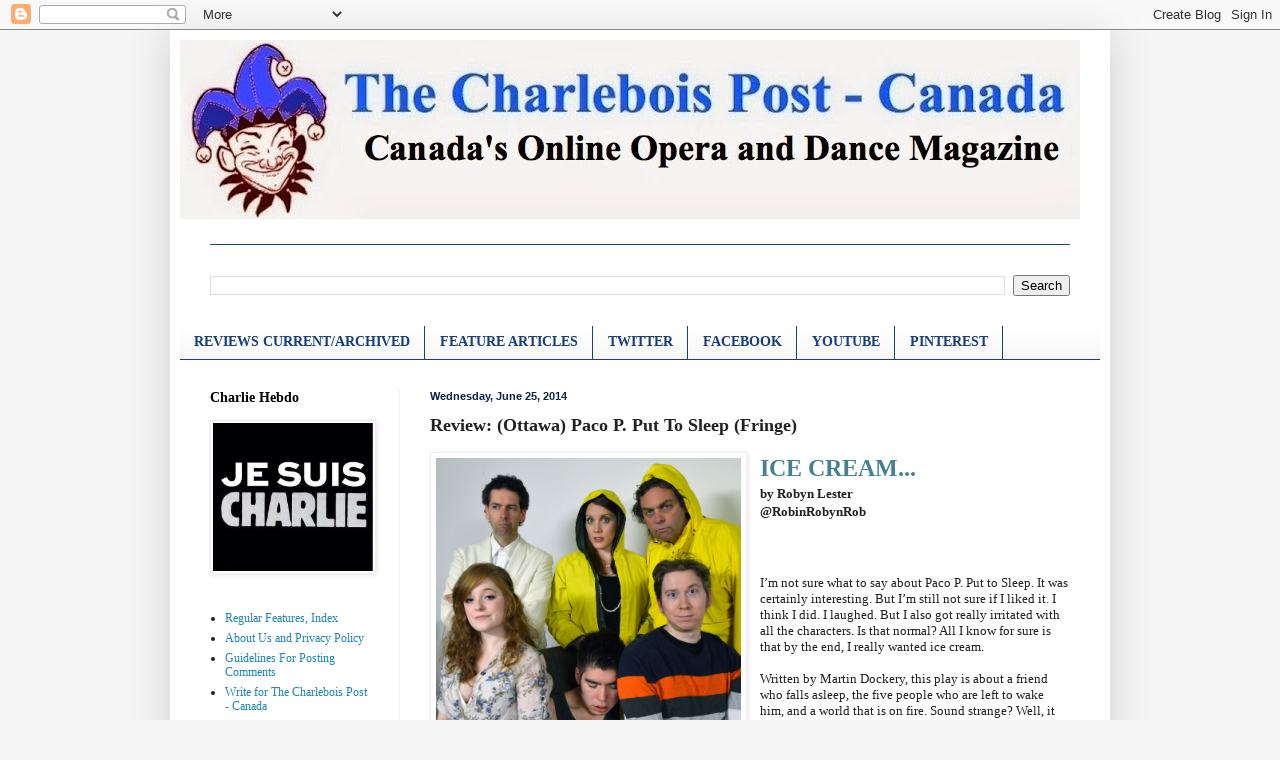

--- FILE ---
content_type: text/html; charset=UTF-8
request_url: https://charpo-canada.blogspot.com/2014/06/review-ottawa-paco-p-put-to-sleep-fringe.html
body_size: 14855
content:
<!DOCTYPE html>
<html class='v2' dir='ltr' lang='en'>
<head>
<link href='https://www.blogger.com/static/v1/widgets/4128112664-css_bundle_v2.css' rel='stylesheet' type='text/css'/>
<meta content='width=1100' name='viewport'/>
<meta content='text/html; charset=UTF-8' http-equiv='Content-Type'/>
<meta content='blogger' name='generator'/>
<link href='https://charpo-canada.blogspot.com/favicon.ico' rel='icon' type='image/x-icon'/>
<link href='http://charpo-canada.blogspot.com/2014/06/review-ottawa-paco-p-put-to-sleep-fringe.html' rel='canonical'/>
<link rel="alternate" type="application/atom+xml" title="THE CHARLEBOIS POST - CANADA - Atom" href="https://charpo-canada.blogspot.com/feeds/posts/default" />
<link rel="alternate" type="application/rss+xml" title="THE CHARLEBOIS POST - CANADA - RSS" href="https://charpo-canada.blogspot.com/feeds/posts/default?alt=rss" />
<link rel="service.post" type="application/atom+xml" title="THE CHARLEBOIS POST - CANADA - Atom" href="https://www.blogger.com/feeds/7485677035908306929/posts/default" />

<link rel="alternate" type="application/atom+xml" title="THE CHARLEBOIS POST - CANADA - Atom" href="https://charpo-canada.blogspot.com/feeds/6716090969195455670/comments/default" />
<!--Can't find substitution for tag [blog.ieCssRetrofitLinks]-->
<link href='https://blogger.googleusercontent.com/img/b/R29vZ2xl/AVvXsEihEx3jie_Jzu9xfDpjyaMiUPajOGnYiDRnDEUG-qV853uB0zucLs1BBXe33cPCOY8AUpAx7hSDH_uZUwIIQWNK9jB7o1F2uLvca2ae0ah4Twp3lfqqHPj41sLpBBZyuG39w8hSu5xUvY8/s1600/Paco+P.+Put+To+Sleep+(cred+Dennis+Elliot)+(2).jpeg' rel='image_src'/>
<meta content='http://charpo-canada.blogspot.com/2014/06/review-ottawa-paco-p-put-to-sleep-fringe.html' property='og:url'/>
<meta content='Review: (Ottawa) Paco P. Put To Sleep (Fringe)' property='og:title'/>
<meta content='  ICE CREAM...  by Robyn Lester  @RobinRobynRob      I’m not sure what to say about Paco P. Put to Sleep. It was certainly interesting. But ...' property='og:description'/>
<meta content='https://blogger.googleusercontent.com/img/b/R29vZ2xl/AVvXsEihEx3jie_Jzu9xfDpjyaMiUPajOGnYiDRnDEUG-qV853uB0zucLs1BBXe33cPCOY8AUpAx7hSDH_uZUwIIQWNK9jB7o1F2uLvca2ae0ah4Twp3lfqqHPj41sLpBBZyuG39w8hSu5xUvY8/w1200-h630-p-k-no-nu/Paco+P.+Put+To+Sleep+(cred+Dennis+Elliot)+(2).jpeg' property='og:image'/>
<title>THE CHARLEBOIS POST - CANADA: Review: (Ottawa) Paco P. Put To Sleep (Fringe)</title>
<style id='page-skin-1' type='text/css'><!--
/*
-----------------------------------------------
Blogger Template Style
Name:     Simple
Designer: Blogger
URL:      www.blogger.com
----------------------------------------------- */
/* Content
----------------------------------------------- */
body {
font: normal normal 12px 'Times New Roman', Times, FreeSerif, serif;
color: #222222;
background: #f5f5f5 none no-repeat scroll center center;
padding: 0 40px 40px 40px;
}
html body .region-inner {
min-width: 0;
max-width: 100%;
width: auto;
}
h2 {
font-size: 22px;
}
a:link {
text-decoration:none;
color: #2187bb;
}
a:visited {
text-decoration:none;
color: #888888;
}
a:hover {
text-decoration:underline;
color: #32aaff;
}
.body-fauxcolumn-outer .fauxcolumn-inner {
background: transparent none repeat scroll top left;
_background-image: none;
}
.body-fauxcolumn-outer .cap-top {
position: absolute;
z-index: 1;
height: 400px;
width: 100%;
}
.body-fauxcolumn-outer .cap-top .cap-left {
width: 100%;
background: transparent none repeat-x scroll top left;
_background-image: none;
}
.content-outer {
-moz-box-shadow: 0 0 40px rgba(0, 0, 0, .15);
-webkit-box-shadow: 0 0 5px rgba(0, 0, 0, .15);
-goog-ms-box-shadow: 0 0 10px #333333;
box-shadow: 0 0 40px rgba(0, 0, 0, .15);
margin-bottom: 1px;
}
.content-inner {
padding: 10px 10px;
}
.content-inner {
background-color: #ffffff;
}
/* Header
----------------------------------------------- */
.header-outer {
background: transparent none repeat-x scroll 0 -400px;
_background-image: none;
}
.Header h1 {
font: normal normal 60px Arial, Tahoma, Helvetica, FreeSans, sans-serif;
color: #3299bb;
text-shadow: -1px -1px 1px rgba(0, 0, 0, .2);
}
.Header h1 a {
color: #3299bb;
}
.Header .description {
font-size: 140%;
color: #ff0000;
}
.header-inner .Header .titlewrapper {
padding: 22px 30px;
}
.header-inner .Header .descriptionwrapper {
padding: 0 30px;
}
/* Tabs
----------------------------------------------- */
.tabs-inner .section:first-child {
border-top: 1px solid #183e7c;
}
.tabs-inner .section:first-child ul {
margin-top: -1px;
border-top: 1px solid #183e7c;
border-left: 0 solid #183e7c;
border-right: 0 solid #183e7c;
}
.tabs-inner .widget ul {
background: #f5f5f5 url(https://resources.blogblog.com/blogblog/data/1kt/simple/gradients_light.png) repeat-x scroll 0 -800px;
_background-image: none;
border-bottom: 1px solid #183e7c;
margin-top: 0;
margin-left: -30px;
margin-right: -30px;
}
.tabs-inner .widget li a {
display: inline-block;
padding: .6em 1em;
font: normal bold 14px 'Times New Roman', Times, FreeSerif, serif;
color: #183e7c;
border-left: 1px solid #ffffff;
border-right: 1px solid #183e7c;
}
.tabs-inner .widget li:first-child a {
border-left: none;
}
.tabs-inner .widget li.selected a, .tabs-inner .widget li a:hover {
color: #000000;
background-color: #eeeeee;
text-decoration: none;
}
/* Columns
----------------------------------------------- */
.main-outer {
border-top: 0 solid #eeeeee;
}
.fauxcolumn-left-outer .fauxcolumn-inner {
border-right: 1px solid #eeeeee;
}
.fauxcolumn-right-outer .fauxcolumn-inner {
border-left: 1px solid #eeeeee;
}
/* Headings
----------------------------------------------- */
div.widget > h2,
div.widget h2.title {
margin: 0 0 1em 0;
font: normal bold 14px 'Times New Roman', Times, FreeSerif, serif;
color: #000000;
}
/* Widgets
----------------------------------------------- */
.widget .zippy {
color: #999999;
text-shadow: 2px 2px 1px rgba(0, 0, 0, .1);
}
.widget .popular-posts ul {
list-style: none;
}
/* Posts
----------------------------------------------- */
h2.date-header {
font: normal bold 11px Arial, Tahoma, Helvetica, FreeSans, sans-serif;
}
.date-header span {
background-color: transparent;
color: #0a244e;
padding: inherit;
letter-spacing: inherit;
margin: inherit;
}
.main-inner {
padding-top: 30px;
padding-bottom: 30px;
}
.main-inner .column-center-inner {
padding: 0 15px;
}
.main-inner .column-center-inner .section {
margin: 0 15px;
}
.post {
margin: 0 0 25px 0;
}
h3.post-title, .comments h4 {
font: normal bold 18px 'Times New Roman', Times, FreeSerif, serif;
margin: .75em 0 0;
}
.post-body {
font-size: 110%;
line-height: 1.4;
position: relative;
}
.post-body img, .post-body .tr-caption-container, .Profile img, .Image img,
.BlogList .item-thumbnail img {
padding: 2px;
background: #ffffff;
border: 1px solid #eeeeee;
-moz-box-shadow: 1px 1px 5px rgba(0, 0, 0, .1);
-webkit-box-shadow: 1px 1px 5px rgba(0, 0, 0, .1);
box-shadow: 1px 1px 5px rgba(0, 0, 0, .1);
}
.post-body img, .post-body .tr-caption-container {
padding: 5px;
}
.post-body .tr-caption-container {
color: #000000;
}
.post-body .tr-caption-container img {
padding: 0;
background: transparent;
border: none;
-moz-box-shadow: 0 0 0 rgba(0, 0, 0, .1);
-webkit-box-shadow: 0 0 0 rgba(0, 0, 0, .1);
box-shadow: 0 0 0 rgba(0, 0, 0, .1);
}
.post-header {
margin: 0 0 1.5em;
line-height: 1.6;
font-size: 90%;
}
.post-footer {
margin: 20px -2px 0;
padding: 5px 10px;
color: #666666;
background-color: #f9f9f9;
border-bottom: 1px solid #eeeeee;
line-height: 1.6;
font-size: 90%;
}
#comments .comment-author {
padding-top: 1.5em;
border-top: 1px solid #eeeeee;
background-position: 0 1.5em;
}
#comments .comment-author:first-child {
padding-top: 0;
border-top: none;
}
.avatar-image-container {
margin: .2em 0 0;
}
#comments .avatar-image-container img {
border: 1px solid #eeeeee;
}
/* Comments
----------------------------------------------- */
.comments .comments-content .icon.blog-author {
background-repeat: no-repeat;
background-image: url([data-uri]);
}
.comments .comments-content .loadmore a {
border-top: 1px solid #999999;
border-bottom: 1px solid #999999;
}
.comments .comment-thread.inline-thread {
background-color: #f9f9f9;
}
.comments .continue {
border-top: 2px solid #999999;
}
/* Accents
---------------------------------------------- */
.section-columns td.columns-cell {
border-left: 1px solid #eeeeee;
}
.blog-pager {
background: transparent none no-repeat scroll top center;
}
.blog-pager-older-link, .home-link,
.blog-pager-newer-link {
background-color: #ffffff;
padding: 5px;
}
.footer-outer {
border-top: 0 dashed #bbbbbb;
}
/* Mobile
----------------------------------------------- */
body.mobile  {
background-size: auto;
}
.mobile .body-fauxcolumn-outer {
background: transparent none repeat scroll top left;
}
.mobile .body-fauxcolumn-outer .cap-top {
background-size: 100% auto;
}
.mobile .content-outer {
-webkit-box-shadow: 0 0 3px rgba(0, 0, 0, .15);
box-shadow: 0 0 3px rgba(0, 0, 0, .15);
}
.mobile .tabs-inner .widget ul {
margin-left: 0;
margin-right: 0;
}
.mobile .post {
margin: 0;
}
.mobile .main-inner .column-center-inner .section {
margin: 0;
}
.mobile .date-header span {
padding: 0.1em 10px;
margin: 0 -10px;
}
.mobile h3.post-title {
margin: 0;
}
.mobile .blog-pager {
background: transparent none no-repeat scroll top center;
}
.mobile .footer-outer {
border-top: none;
}
.mobile .main-inner, .mobile .footer-inner {
background-color: #ffffff;
}
.mobile-index-contents {
color: #222222;
}
.mobile-link-button {
background-color: #2187bb;
}
.mobile-link-button a:link, .mobile-link-button a:visited {
color: #ffffff;
}
.mobile .tabs-inner .section:first-child {
border-top: none;
}
.mobile .tabs-inner .PageList .widget-content {
background-color: #eeeeee;
color: #000000;
border-top: 1px solid #183e7c;
border-bottom: 1px solid #183e7c;
}
.mobile .tabs-inner .PageList .widget-content .pagelist-arrow {
border-left: 1px solid #183e7c;
}

--></style>
<style id='template-skin-1' type='text/css'><!--
body {
min-width: 940px;
}
.content-outer, .content-fauxcolumn-outer, .region-inner {
min-width: 940px;
max-width: 940px;
_width: 940px;
}
.main-inner .columns {
padding-left: 220px;
padding-right: 0px;
}
.main-inner .fauxcolumn-center-outer {
left: 220px;
right: 0px;
/* IE6 does not respect left and right together */
_width: expression(this.parentNode.offsetWidth -
parseInt("220px") -
parseInt("0px") + 'px');
}
.main-inner .fauxcolumn-left-outer {
width: 220px;
}
.main-inner .fauxcolumn-right-outer {
width: 0px;
}
.main-inner .column-left-outer {
width: 220px;
right: 100%;
margin-left: -220px;
}
.main-inner .column-right-outer {
width: 0px;
margin-right: -0px;
}
#layout {
min-width: 0;
}
#layout .content-outer {
min-width: 0;
width: 800px;
}
#layout .region-inner {
min-width: 0;
width: auto;
}
body#layout div.add_widget {
padding: 8px;
}
body#layout div.add_widget a {
margin-left: 32px;
}
--></style>
<link href='https://www.blogger.com/dyn-css/authorization.css?targetBlogID=7485677035908306929&amp;zx=f5c7c891-a52b-444f-90b6-2e895eb27dd6' media='none' onload='if(media!=&#39;all&#39;)media=&#39;all&#39;' rel='stylesheet'/><noscript><link href='https://www.blogger.com/dyn-css/authorization.css?targetBlogID=7485677035908306929&amp;zx=f5c7c891-a52b-444f-90b6-2e895eb27dd6' rel='stylesheet'/></noscript>
<meta name='google-adsense-platform-account' content='ca-host-pub-1556223355139109'/>
<meta name='google-adsense-platform-domain' content='blogspot.com'/>

<!-- data-ad-client=ca-pub-7159897808464511 -->

</head>
<body class='loading variant-pale'>
<div class='navbar section' id='navbar' name='Navbar'><div class='widget Navbar' data-version='1' id='Navbar1'><script type="text/javascript">
    function setAttributeOnload(object, attribute, val) {
      if(window.addEventListener) {
        window.addEventListener('load',
          function(){ object[attribute] = val; }, false);
      } else {
        window.attachEvent('onload', function(){ object[attribute] = val; });
      }
    }
  </script>
<div id="navbar-iframe-container"></div>
<script type="text/javascript" src="https://apis.google.com/js/platform.js"></script>
<script type="text/javascript">
      gapi.load("gapi.iframes:gapi.iframes.style.bubble", function() {
        if (gapi.iframes && gapi.iframes.getContext) {
          gapi.iframes.getContext().openChild({
              url: 'https://www.blogger.com/navbar/7485677035908306929?po\x3d6716090969195455670\x26origin\x3dhttps://charpo-canada.blogspot.com',
              where: document.getElementById("navbar-iframe-container"),
              id: "navbar-iframe"
          });
        }
      });
    </script><script type="text/javascript">
(function() {
var script = document.createElement('script');
script.type = 'text/javascript';
script.src = '//pagead2.googlesyndication.com/pagead/js/google_top_exp.js';
var head = document.getElementsByTagName('head')[0];
if (head) {
head.appendChild(script);
}})();
</script>
</div></div>
<div class='body-fauxcolumns'>
<div class='fauxcolumn-outer body-fauxcolumn-outer'>
<div class='cap-top'>
<div class='cap-left'></div>
<div class='cap-right'></div>
</div>
<div class='fauxborder-left'>
<div class='fauxborder-right'></div>
<div class='fauxcolumn-inner'>
</div>
</div>
<div class='cap-bottom'>
<div class='cap-left'></div>
<div class='cap-right'></div>
</div>
</div>
</div>
<div class='content'>
<div class='content-fauxcolumns'>
<div class='fauxcolumn-outer content-fauxcolumn-outer'>
<div class='cap-top'>
<div class='cap-left'></div>
<div class='cap-right'></div>
</div>
<div class='fauxborder-left'>
<div class='fauxborder-right'></div>
<div class='fauxcolumn-inner'>
</div>
</div>
<div class='cap-bottom'>
<div class='cap-left'></div>
<div class='cap-right'></div>
</div>
</div>
</div>
<div class='content-outer'>
<div class='content-cap-top cap-top'>
<div class='cap-left'></div>
<div class='cap-right'></div>
</div>
<div class='fauxborder-left content-fauxborder-left'>
<div class='fauxborder-right content-fauxborder-right'></div>
<div class='content-inner'>
<header>
<div class='header-outer'>
<div class='header-cap-top cap-top'>
<div class='cap-left'></div>
<div class='cap-right'></div>
</div>
<div class='fauxborder-left header-fauxborder-left'>
<div class='fauxborder-right header-fauxborder-right'></div>
<div class='region-inner header-inner'>
<div class='header section' id='header' name='Header'><div class='widget Header' data-version='1' id='Header1'>
<div id='header-inner'>
<a href='https://charpo-canada.blogspot.com/' style='display: block'>
<img alt='THE CHARLEBOIS POST - CANADA' height='179px; ' id='Header1_headerimg' src='https://blogger.googleusercontent.com/img/b/R29vZ2xl/AVvXsEh53B9CZiIyyKKqNklz6zlsrKkT8ZR9WejleuimlN-KvYXyxz3T5n8-zm71hsF0eDDUZ7oKhUCHEmHPOza6WDvIfP833IE7ffEDuZ2CHzoWGohaUjMIHwuxvF4jWy2xdFpLu0BGOwLXGBM/s920/LOGO+STRIP+2.jpg' style='display: block' width='900px; '/>
</a>
<div class='descriptionwrapper'>
<p class='description'><span>
</span></p>
</div>
</div>
</div></div>
</div>
</div>
<div class='header-cap-bottom cap-bottom'>
<div class='cap-left'></div>
<div class='cap-right'></div>
</div>
</div>
</header>
<div class='tabs-outer'>
<div class='tabs-cap-top cap-top'>
<div class='cap-left'></div>
<div class='cap-right'></div>
</div>
<div class='fauxborder-left tabs-fauxborder-left'>
<div class='fauxborder-right tabs-fauxborder-right'></div>
<div class='region-inner tabs-inner'>
<div class='tabs no-items section' id='crosscol' name='Cross-Column'></div>
<div class='tabs section' id='crosscol-overflow' name='Cross-Column 2'><div class='widget BlogSearch' data-version='1' id='BlogSearch1'>
<h2 class='title'>Search This Blog</h2>
<div class='widget-content'>
<div id='BlogSearch1_form'>
<form action='https://charpo-canada.blogspot.com/search' class='gsc-search-box' target='_top'>
<table cellpadding='0' cellspacing='0' class='gsc-search-box'>
<tbody>
<tr>
<td class='gsc-input'>
<input autocomplete='off' class='gsc-input' name='q' size='10' title='search' type='text' value=''/>
</td>
<td class='gsc-search-button'>
<input class='gsc-search-button' title='search' type='submit' value='Search'/>
</td>
</tr>
</tbody>
</table>
</form>
</div>
</div>
<div class='clear'></div>
</div><div class='widget LinkList' data-version='1' id='LinkList2'>
<div class='widget-content'>
<ul>
<li><a href='http://www.charpo-canada.com/2014/08/opera-and-dance-reviews-current.html'>REVIEWS CURRENT/ARCHIVED</a></li>
<li><a href='http://www.charpo-canada.com/2014/07/dance-and-opera-features.html'>FEATURE ARTICLES</a></li>
<li><a href='http://twitter.com/#!/charpocanada'>TWITTER</a></li>
<li><a href='http://www.facebook.com/CharleboisPostMontreal'>FACEBOOK</a></li>
<li><a href="//youtube.com/charpocanada">YOUTUBE</a></li>
<li><a href='http://www.pinterest.com/CharPoAbroad/'>PINTEREST</a></li>
</ul>
<div class='clear'></div>
</div>
</div></div>
</div>
</div>
<div class='tabs-cap-bottom cap-bottom'>
<div class='cap-left'></div>
<div class='cap-right'></div>
</div>
</div>
<div class='main-outer'>
<div class='main-cap-top cap-top'>
<div class='cap-left'></div>
<div class='cap-right'></div>
</div>
<div class='fauxborder-left main-fauxborder-left'>
<div class='fauxborder-right main-fauxborder-right'></div>
<div class='region-inner main-inner'>
<div class='columns fauxcolumns'>
<div class='fauxcolumn-outer fauxcolumn-center-outer'>
<div class='cap-top'>
<div class='cap-left'></div>
<div class='cap-right'></div>
</div>
<div class='fauxborder-left'>
<div class='fauxborder-right'></div>
<div class='fauxcolumn-inner'>
</div>
</div>
<div class='cap-bottom'>
<div class='cap-left'></div>
<div class='cap-right'></div>
</div>
</div>
<div class='fauxcolumn-outer fauxcolumn-left-outer'>
<div class='cap-top'>
<div class='cap-left'></div>
<div class='cap-right'></div>
</div>
<div class='fauxborder-left'>
<div class='fauxborder-right'></div>
<div class='fauxcolumn-inner'>
</div>
</div>
<div class='cap-bottom'>
<div class='cap-left'></div>
<div class='cap-right'></div>
</div>
</div>
<div class='fauxcolumn-outer fauxcolumn-right-outer'>
<div class='cap-top'>
<div class='cap-left'></div>
<div class='cap-right'></div>
</div>
<div class='fauxborder-left'>
<div class='fauxborder-right'></div>
<div class='fauxcolumn-inner'>
</div>
</div>
<div class='cap-bottom'>
<div class='cap-left'></div>
<div class='cap-right'></div>
</div>
</div>
<!-- corrects IE6 width calculation -->
<div class='columns-inner'>
<div class='column-center-outer'>
<div class='column-center-inner'>
<div class='main section' id='main' name='Main'><div class='widget Blog' data-version='1' id='Blog1'>
<div class='blog-posts hfeed'>

          <div class="date-outer">
        
<h2 class='date-header'><span>Wednesday, June 25, 2014</span></h2>

          <div class="date-posts">
        
<div class='post-outer'>
<div class='post hentry uncustomized-post-template' itemprop='blogPost' itemscope='itemscope' itemtype='http://schema.org/BlogPosting'>
<meta content='https://blogger.googleusercontent.com/img/b/R29vZ2xl/AVvXsEihEx3jie_Jzu9xfDpjyaMiUPajOGnYiDRnDEUG-qV853uB0zucLs1BBXe33cPCOY8AUpAx7hSDH_uZUwIIQWNK9jB7o1F2uLvca2ae0ah4Twp3lfqqHPj41sLpBBZyuG39w8hSu5xUvY8/s1600/Paco+P.+Put+To+Sleep+(cred+Dennis+Elliot)+(2).jpeg' itemprop='image_url'/>
<meta content='7485677035908306929' itemprop='blogId'/>
<meta content='6716090969195455670' itemprop='postId'/>
<a name='6716090969195455670'></a>
<h3 class='post-title entry-title' itemprop='name'>
Review: (Ottawa) Paco P. Put To Sleep (Fringe)
</h3>
<div class='post-header'>
<div class='post-header-line-1'></div>
</div>
<div class='post-body entry-content' id='post-body-6716090969195455670' itemprop='description articleBody'>
<div class="separator" style="clear: both; text-align: center;">
<a href="https://blogger.googleusercontent.com/img/b/R29vZ2xl/AVvXsEihEx3jie_Jzu9xfDpjyaMiUPajOGnYiDRnDEUG-qV853uB0zucLs1BBXe33cPCOY8AUpAx7hSDH_uZUwIIQWNK9jB7o1F2uLvca2ae0ah4Twp3lfqqHPj41sLpBBZyuG39w8hSu5xUvY8/s1600/Paco+P.+Put+To+Sleep+(cred+Dennis+Elliot)+(2).jpeg" imageanchor="1" style="clear: left; float: left; margin-bottom: 1em; margin-right: 1em;"><img border="0" height="320" src="https://blogger.googleusercontent.com/img/b/R29vZ2xl/AVvXsEihEx3jie_Jzu9xfDpjyaMiUPajOGnYiDRnDEUG-qV853uB0zucLs1BBXe33cPCOY8AUpAx7hSDH_uZUwIIQWNK9jB7o1F2uLvca2ae0ah4Twp3lfqqHPj41sLpBBZyuG39w8hSu5xUvY8/s1600/Paco+P.+Put+To+Sleep+(cred+Dennis+Elliot)+(2).jpeg" width="305" /></a></div>
<b><span class="Apple-style-span" style="color: #45818e; font-size: x-large;">ICE CREAM...</span></b><br />
<b>by Robyn Lester</b><br />
<b>@RobinRobynRob</b><br />
<br />
<br />
<br />
<div style="font-family: Times; font-style: normal; font-variant: normal; line-height: normal; margin: 0px;">
I&#8217;m not sure what to say about Paco P. Put to Sleep. It was certainly interesting. But I&#8217;m still not sure if I liked it. I think I did. I laughed. But I also got really irritated with all the characters. Is that normal? All I know for sure is that by the end, I really wanted ice cream.&nbsp;</div>
<b>
<div style="font-family: Times; font-style: normal; font-variant: normal; font-weight: normal; line-height: normal; margin: 0px; min-height: 14px;">
<br /></div>
<div style="font-family: Times; font-style: normal; font-variant: normal; font-weight: normal; line-height: normal; margin: 0px;">
Written by Martin Dockery, this play is about a friend who falls asleep, the five people who are left to wake him, and a world that is on fire. Sound strange? Well, it is. After Paco falls asleep on the couch, his friends have a brief moment of concern before getting annoyingly sidetracked by inconsequential details like, is it going to rain?<br />
<a name="more"></a><br />
As things start to get really weird - cars on fire, neighbours dying &#8211; the group pretty much carries on as they were before. Focussing on all the things that shouldn&#8217;t matter when the world is ending, like getting ice cream. You&#8217;d think they&#8217;d care more about trying to figure out what was going on. But they never really give it much thought. Even more interesting, I didn&#8217;t either. Sure, the question would pop into my head, but just like the characters I&#8217;d quickly become distracted. It didn&#8217;t take long for me to stop wondering why Paco was still asleep. And even when smoke was spilling into the room, I was more concerned about whether the characters would get their ice cream.</div>
<div style="font-family: Times; font-style: normal; font-variant: normal; font-weight: normal; line-height: normal; margin: 0px; min-height: 14px;">
<br /></div>
<div style="font-family: Times; font-style: normal; font-variant: normal; font-weight: normal; line-height: normal; margin: 0px;">
Despite not really knowing how I feel about this one, I&#8217;d suggest checking it out. It&#8217;s a production you need to experience for yourself.&nbsp;</div>
<div style="font-family: Times; font-style: normal; font-variant: normal; font-weight: normal; line-height: normal; margin: 0px;">
<br /></div>
<div style="font-family: Times; font-style: normal; font-variant: normal; line-height: normal; margin: 0px;">
&nbsp;<a href="http://ottawafringe.com/tickets/paco-p-put-to-sleep/">June 19 - 29</a></div>
</b>
<div style='clear: both;'></div>
</div>
<div class='post-footer'>
<div class='post-footer-line post-footer-line-1'>
<span class='post-author vcard'>
Posted by
<span class='fn' itemprop='author' itemscope='itemscope' itemtype='http://schema.org/Person'>
<span itemprop='name'>Estelle Rosen</span>
</span>
</span>
<span class='post-timestamp'>
at
<meta content='http://charpo-canada.blogspot.com/2014/06/review-ottawa-paco-p-put-to-sleep-fringe.html' itemprop='url'/>
<a class='timestamp-link' href='https://charpo-canada.blogspot.com/2014/06/review-ottawa-paco-p-put-to-sleep-fringe.html' rel='bookmark' title='permanent link'><abbr class='published' itemprop='datePublished' title='2014-06-25T13:05:00-04:00'>1:05&#8239;PM</abbr></a>
</span>
<span class='post-comment-link'>
</span>
<span class='post-icons'>
<span class='item-control blog-admin pid-1559267882'>
<a href='https://www.blogger.com/post-edit.g?blogID=7485677035908306929&postID=6716090969195455670&from=pencil' title='Edit Post'>
<img alt='' class='icon-action' height='18' src='https://resources.blogblog.com/img/icon18_edit_allbkg.gif' width='18'/>
</a>
</span>
</span>
<div class='post-share-buttons goog-inline-block'>
<a class='goog-inline-block share-button sb-email' href='https://www.blogger.com/share-post.g?blogID=7485677035908306929&postID=6716090969195455670&target=email' target='_blank' title='Email This'><span class='share-button-link-text'>Email This</span></a><a class='goog-inline-block share-button sb-blog' href='https://www.blogger.com/share-post.g?blogID=7485677035908306929&postID=6716090969195455670&target=blog' onclick='window.open(this.href, "_blank", "height=270,width=475"); return false;' target='_blank' title='BlogThis!'><span class='share-button-link-text'>BlogThis!</span></a><a class='goog-inline-block share-button sb-twitter' href='https://www.blogger.com/share-post.g?blogID=7485677035908306929&postID=6716090969195455670&target=twitter' target='_blank' title='Share to X'><span class='share-button-link-text'>Share to X</span></a><a class='goog-inline-block share-button sb-facebook' href='https://www.blogger.com/share-post.g?blogID=7485677035908306929&postID=6716090969195455670&target=facebook' onclick='window.open(this.href, "_blank", "height=430,width=640"); return false;' target='_blank' title='Share to Facebook'><span class='share-button-link-text'>Share to Facebook</span></a><a class='goog-inline-block share-button sb-pinterest' href='https://www.blogger.com/share-post.g?blogID=7485677035908306929&postID=6716090969195455670&target=pinterest' target='_blank' title='Share to Pinterest'><span class='share-button-link-text'>Share to Pinterest</span></a>
</div>
</div>
<div class='post-footer-line post-footer-line-2'>
<span class='post-labels'>
Labels:
<a href='https://charpo-canada.blogspot.com/search/label/fringe' rel='tag'>fringe</a>,
<a href='https://charpo-canada.blogspot.com/search/label/ottawa' rel='tag'>ottawa</a>,
<a href='https://charpo-canada.blogspot.com/search/label/paco%20p.%20put%20to%20sleep' rel='tag'>paco p. put to sleep</a>,
<a href='https://charpo-canada.blogspot.com/search/label/Robyn%20Lester' rel='tag'>Robyn Lester</a>,
<a href='https://charpo-canada.blogspot.com/search/label/theatre' rel='tag'>theatre</a>
</span>
</div>
<div class='post-footer-line post-footer-line-3'>
<span class='post-location'>
</span>
</div>
</div>
</div>
<div class='comments' id='comments'>
<a name='comments'></a>
<h4>No comments:</h4>
<div id='Blog1_comments-block-wrapper'>
<dl class='' id='comments-block'>
</dl>
</div>
<p class='comment-footer'>
<div class='comment-form'>
<a name='comment-form'></a>
<h4 id='comment-post-message'>Post a Comment</h4>
<p><a href="http://charpo-canada.blogspot.com/2011/08/guidelines-for-posting-comments-to.html" rel="nofollow"><b>Comments are moderated. Please read our guidelines for posting comments.</b></a></p>
<a href='https://www.blogger.com/comment/frame/7485677035908306929?po=6716090969195455670&hl=en&saa=85391&origin=https://charpo-canada.blogspot.com' id='comment-editor-src'></a>
<iframe allowtransparency='true' class='blogger-iframe-colorize blogger-comment-from-post' frameborder='0' height='410px' id='comment-editor' name='comment-editor' src='' width='100%'></iframe>
<script src='https://www.blogger.com/static/v1/jsbin/4212676325-comment_from_post_iframe.js' type='text/javascript'></script>
<script type='text/javascript'>
      BLOG_CMT_createIframe('https://www.blogger.com/rpc_relay.html');
    </script>
</div>
</p>
</div>
</div>

        </div></div>
      
</div>
<div class='blog-pager' id='blog-pager'>
<span id='blog-pager-newer-link'>
<a class='blog-pager-newer-link' href='https://charpo-canada.blogspot.com/2014/06/review-toronto-msm.html' id='Blog1_blog-pager-newer-link' title='Newer Post'>Newer Post</a>
</span>
<span id='blog-pager-older-link'>
<a class='blog-pager-older-link' href='https://charpo-canada.blogspot.com/2014/06/first-person-leah-simone-bowen.html' id='Blog1_blog-pager-older-link' title='Older Post'>Older Post</a>
</span>
<a class='home-link' href='https://charpo-canada.blogspot.com/'>Home</a>
</div>
<div class='clear'></div>
<div class='post-feeds'>
<div class='feed-links'>
Subscribe to:
<a class='feed-link' href='https://charpo-canada.blogspot.com/feeds/6716090969195455670/comments/default' target='_blank' type='application/atom+xml'>Post Comments (Atom)</a>
</div>
</div>
</div></div>
</div>
</div>
<div class='column-left-outer'>
<div class='column-left-inner'>
<aside>
<div class='sidebar section' id='sidebar-left-1'><div class='widget Image' data-version='1' id='Image1'>
<h2>Charlie Hebdo</h2>
<div class='widget-content'>
<img alt='Charlie Hebdo' height='148' id='Image1_img' src='https://blogger.googleusercontent.com/img/b/R29vZ2xl/AVvXsEhJGKEFhmDZlRZ_s69H7IRLOYMPOJNOIxtOjho35wQr0LDDDtjY2VenvxSvYLaW-vOf4L5_cKXdznAYEXIe4FQDdeKNZk_7812VZzByiTnoqL4gU7uoLz3mFY7iqAJoZJNok6Yr4lH2fX4/s1600/image.jpg' width='160'/>
<br/>
</div>
<div class='clear'></div>
</div><div class='widget LinkList' data-version='1' id='LinkList1'>
<div class='widget-content'>
<ul>
<li><a href='http://www.charpo-canada.com/2014/09/regular-features.html'>Regular Features, Index</a></li>
<li><a href='http://www.charpo-canada.com/2014/08/about-us.html'>About Us and Privacy Policy</a></li>
<li><a href='http://www.charpo-canada.com/2011/08/guidelines-for-posting-comments-to.html'>Guidelines For Posting Comments</a></li>
<li><a href='http://charpo-canada.blogspot.com/2011/06/write-for-charlebois-post-canada.html'>Write for The Charlebois Post - Canada</a></li>
</ul>
<div class='clear'></div>
</div>
</div><div class='widget Image' data-version='1' id='Image3'>
<h2>Senior Editor-at-Large Richard Burnett's Three Dollar Bill</h2>
<div class='widget-content'>
<a href='http://bugsburnett.blogspot.com/'>
<img alt='Senior Editor-at-Large Richard Burnett&#39;s Three Dollar Bill' height='151' id='Image3_img' src='https://blogger.googleusercontent.com/img/b/R29vZ2xl/AVvXsEjIMBq6quY_ubu1-HY4DdMmOvYIHrczkIWzJFLK7bSMlgvGjqpHJu2_6b3qMzCzwjRP_gq6EPflyBCSzb-JociiPelVBxgK4E7EZ3FL8_ZDzbJCXBKpWeZl5AM7cwa_TOl-cr0fCE1Y4EI/s1600/image.jpg' width='105'/>
</a>
<br/>
</div>
<div class='clear'></div>
</div><div class='widget HTML' data-version='1' id='HTML1'>
<div class='widget-content'>
<script type="text/javascript">

  var _gaq = _gaq || [];
  _gaq.push(['_setAccount', 'UA-21256271-2']);
  _gaq.push(['_trackPageview']);

  (function() {
    var ga = document.createElement('script'); ga.type = 'text/javascript'; ga.async = true;
    ga.src = ('https:' == document.location.protocol ? 'https://ssl' : 'http://www') + '.google-analytics.com/ga.js';
    var s = document.getElementsByTagName('script')[0]; s.parentNode.insertBefore(ga, s);
  })();

</script>
</div>
<div class='clear'></div>
</div></div>
</aside>
</div>
</div>
<div class='column-right-outer'>
<div class='column-right-inner'>
<aside>
</aside>
</div>
</div>
</div>
<div style='clear: both'></div>
<!-- columns -->
</div>
<!-- main -->
</div>
</div>
<div class='main-cap-bottom cap-bottom'>
<div class='cap-left'></div>
<div class='cap-right'></div>
</div>
</div>
<footer>
<div class='footer-outer'>
<div class='footer-cap-top cap-top'>
<div class='cap-left'></div>
<div class='cap-right'></div>
</div>
<div class='fauxborder-left footer-fauxborder-left'>
<div class='fauxborder-right footer-fauxborder-right'></div>
<div class='region-inner footer-inner'>
<div class='foot section' id='footer-1'><div class='widget BlogArchive' data-version='1' id='BlogArchive1'>
<h2>Blog Archive</h2>
<div class='widget-content'>
<div id='ArchiveList'>
<div id='BlogArchive1_ArchiveList'>
<ul class='hierarchy'>
<li class='archivedate collapsed'>
<a class='toggle' href='javascript:void(0)'>
<span class='zippy'>

        &#9658;&#160;
      
</span>
</a>
<a class='post-count-link' href='https://charpo-canada.blogspot.com/2015/'>
2015
</a>
<span class='post-count' dir='ltr'>(5)</span>
<ul class='hierarchy'>
<li class='archivedate collapsed'>
<a class='toggle' href='javascript:void(0)'>
<span class='zippy'>

        &#9658;&#160;
      
</span>
</a>
<a class='post-count-link' href='https://charpo-canada.blogspot.com/2015/01/'>
January
</a>
<span class='post-count' dir='ltr'>(5)</span>
</li>
</ul>
</li>
</ul>
<ul class='hierarchy'>
<li class='archivedate expanded'>
<a class='toggle' href='javascript:void(0)'>
<span class='zippy toggle-open'>

        &#9660;&#160;
      
</span>
</a>
<a class='post-count-link' href='https://charpo-canada.blogspot.com/2014/'>
2014
</a>
<span class='post-count' dir='ltr'>(749)</span>
<ul class='hierarchy'>
<li class='archivedate collapsed'>
<a class='toggle' href='javascript:void(0)'>
<span class='zippy'>

        &#9658;&#160;
      
</span>
</a>
<a class='post-count-link' href='https://charpo-canada.blogspot.com/2014/12/'>
December
</a>
<span class='post-count' dir='ltr'>(13)</span>
</li>
</ul>
<ul class='hierarchy'>
<li class='archivedate collapsed'>
<a class='toggle' href='javascript:void(0)'>
<span class='zippy'>

        &#9658;&#160;
      
</span>
</a>
<a class='post-count-link' href='https://charpo-canada.blogspot.com/2014/11/'>
November
</a>
<span class='post-count' dir='ltr'>(20)</span>
</li>
</ul>
<ul class='hierarchy'>
<li class='archivedate collapsed'>
<a class='toggle' href='javascript:void(0)'>
<span class='zippy'>

        &#9658;&#160;
      
</span>
</a>
<a class='post-count-link' href='https://charpo-canada.blogspot.com/2014/10/'>
October
</a>
<span class='post-count' dir='ltr'>(30)</span>
</li>
</ul>
<ul class='hierarchy'>
<li class='archivedate collapsed'>
<a class='toggle' href='javascript:void(0)'>
<span class='zippy'>

        &#9658;&#160;
      
</span>
</a>
<a class='post-count-link' href='https://charpo-canada.blogspot.com/2014/09/'>
September
</a>
<span class='post-count' dir='ltr'>(18)</span>
</li>
</ul>
<ul class='hierarchy'>
<li class='archivedate collapsed'>
<a class='toggle' href='javascript:void(0)'>
<span class='zippy'>

        &#9658;&#160;
      
</span>
</a>
<a class='post-count-link' href='https://charpo-canada.blogspot.com/2014/08/'>
August
</a>
<span class='post-count' dir='ltr'>(2)</span>
</li>
</ul>
<ul class='hierarchy'>
<li class='archivedate collapsed'>
<a class='toggle' href='javascript:void(0)'>
<span class='zippy'>

        &#9658;&#160;
      
</span>
</a>
<a class='post-count-link' href='https://charpo-canada.blogspot.com/2014/07/'>
July
</a>
<span class='post-count' dir='ltr'>(86)</span>
</li>
</ul>
<ul class='hierarchy'>
<li class='archivedate expanded'>
<a class='toggle' href='javascript:void(0)'>
<span class='zippy toggle-open'>

        &#9660;&#160;
      
</span>
</a>
<a class='post-count-link' href='https://charpo-canada.blogspot.com/2014/06/'>
June
</a>
<span class='post-count' dir='ltr'>(110)</span>
<ul class='posts'>
<li><a href='https://charpo-canada.blogspot.com/2014/06/first-person-rafael-antonio-renderos.html'>Sunday Feature - Rafael Antonio Renderos</a></li>
<li><a href='https://charpo-canada.blogspot.com/2014/06/review-toronto-bitch-salad_28.html'>Review (Toronto) Bitch Salad</a></li>
<li><a href='https://charpo-canada.blogspot.com/2014/06/review-vancouvertheatre-tempest_28.html'>Review (Vancouver/Theatre) The Tempest</a></li>
<li><a href='https://charpo-canada.blogspot.com/2014/06/review-torontotheatre-company.html'>Review (Toronto/Theatre) Company</a></li>
<li><a href='https://charpo-canada.blogspot.com/2014/06/creating-abroad-june-28-2014.html'>creating a/broad June 28, 2014</a></li>
<li><a href='https://charpo-canada.blogspot.com/2014/06/review-ottawa-devils-circus-fringe.html'>Review (Ottawa) The Devil&#39;s Circus (Fringe)</a></li>
<li><a href='https://charpo-canada.blogspot.com/2014/06/review-ottawa-deranged-dating-fringe.html'>Review: (Ottawa) Deranged Dating (Fringe)</a></li>
<li><a href='https://charpo-canada.blogspot.com/2014/06/review-ottawa-glengarry-glen-ross.html'>Review: (Ottawa) Glengarry Glen  Ross</a></li>
<li><a href='https://charpo-canada.blogspot.com/2014/06/review-ottawa-who-killed-gertrude-crump_25.html'>Review (Ottawa) Who Killed Gertrude Crump (Fringe)</a></li>
<li><a href='https://charpo-canada.blogspot.com/2014/06/review-toronto-msm.html'>Review: (Toronto) MSM</a></li>
<li><a href='https://charpo-canada.blogspot.com/2014/06/review-ottawa-paco-p-put-to-sleep-fringe.html'>Review: (Ottawa) Paco P. Put To Sleep (Fringe)</a></li>
<li><a href='https://charpo-canada.blogspot.com/2014/06/first-person-leah-simone-bowen.html'>First-Person - Leah Simone Bowen</a></li>
<li><a href='https://charpo-canada.blogspot.com/2014/06/review-ottawa-first-words-fringe.html'>Review: (Ottawa) First Words (Fringe)</a></li>
<li><a href='https://charpo-canada.blogspot.com/2014/06/review-ottawa-great-battles-in-history.html'>Review: (Ottawa) Great Battles in History (Fringe)</a></li>
<li><a href='https://charpo-canada.blogspot.com/2014/06/review-ottawa-2-ruby-knockers-1-jaded.html'>Review: (Ottawa) 2 Ruby Knockers 1 Jaded Dick (Fri...</a></li>
<li><a href='https://charpo-canada.blogspot.com/2014/06/review-ottawa-rachel-and-zoe-fringe.html'>Review: (Ottawa) Rachel and Zoe (Fringe)</a></li>
<li><a href='https://charpo-canada.blogspot.com/2014/06/review-ottawa-love-hate-fringe_1176.html'>Review: (Ottawa) Love + Hate (Fringe)</a></li>
<li><a href='https://charpo-canada.blogspot.com/2014/06/after-dark-june-24-2014.html'>After Dark, June 24, 2014</a></li>
<li><a href='https://charpo-canada.blogspot.com/2014/06/review-ottawa-mind-full-of-dopamine_23.html'>Review: (Ottawa) A Mind Full of Dopamine (Fringe)</a></li>
<li><a href='https://charpo-canada.blogspot.com/2014/06/review-ottawa-cant-argue-with-pussy_23.html'>Review: (Ottawa) Can&#39;t Argue With Pussy (Fringe)</a></li>
<li><a href='https://charpo-canada.blogspot.com/2014/06/review-ottawa-chris-staceys-joyride.html'>Review: (Ottawa) Chase &amp; Stacey&#39;s Joyride (Fringe)</a></li>
<li><a href='https://charpo-canada.blogspot.com/2014/06/review-ottawa-oceans-apart-fringe.html'>Review: (Ottawa) Oceans Apart (Fringe)</a></li>
<li><a href='https://charpo-canada.blogspot.com/2014/06/review-ottawa-burnt-at-steak-fringe.html'>Review: (Ottawa) Burnt at the Steak (Fringe)</a></li>
<li><a href='https://charpo-canada.blogspot.com/2014/06/review-ottawa-fucking-carl-fringe.html'>Review: (Ottawa) Fucking Carl (Fringe)</a></li>
<li><a href='https://charpo-canada.blogspot.com/2014/06/review-ottawa-wunderjammer-fringe.html'>Review: (Ottawa) Wunderjammer (Fringe)</a></li>
<li><a href='https://charpo-canada.blogspot.com/2014/06/review-ottawa-silent-party-interlude_22.html'>Review: (Ottawa) Silent Party Interlude (Fringe))</a></li>
<li><a href='https://charpo-canada.blogspot.com/2014/06/review-ottawa-against-gravity-fringe.html'>Review: (Ottawa) Against Gravity (Fringe)</a></li>
<li><a href='https://charpo-canada.blogspot.com/2014/06/review-ottawa-wasteland-radio-ottawa.html'>Review: (Ottawa) Wasteland Radio (Fringe))</a></li>
<li><a href='https://charpo-canada.blogspot.com/2014/06/sunday-june-22-2014-review-ottawa-dicky.html'>Review: (Ottawa) Dicky Dicky (Fringe)</a></li>
<li><a href='https://charpo-canada.blogspot.com/2014/06/sunday-feature-kristen-zaza-on-52-pick.html'>Sunday Feature: Kristen Zaza on 52 Pick-Up (Fringe...</a></li>
<li><a href='https://charpo-canada.blogspot.com/2014/06/creating-abroad-june-21-2014.html'>creating a/broad, June 21, 2014</a></li>
<li><a href='https://charpo-canada.blogspot.com/2014/06/review-ottawa-moonlight-after-midnight.html'>Review: (Ottawa) Moonlight After Midnight (Fringe)</a></li>
<li><a href='https://charpo-canada.blogspot.com/2014/06/review-ottawa-mr-and-mrs-jones-fringe.html'>Review: (Ottawa) Mr. and Mrs. Jones (Fringe)</a></li>
<li><a href='https://charpo-canada.blogspot.com/2014/06/review-ottawa-blackout-fringe.html'>Review: (Ottawa) Blackout (Fringe)</a></li>
<li><a href='https://charpo-canada.blogspot.com/2014/06/review-toronto-spamalot.html'>Review: (Toronto) Spamalot</a></li>
<li><a href='https://charpo-canada.blogspot.com/2014/06/review-toronto-pelleas-et-melisande.html'>Review: (Toronto) Pelléas et Mélisande</a></li>
<li><a href='https://charpo-canada.blogspot.com/2014/06/review-montreal-my-big-fat-german.html'>Review: (Montreal) My Big Fat German Puppet Show</a></li>
<li><a href='https://charpo-canada.blogspot.com/2014/06/review-kitt-and-jane-interactive.html'>Review: Kitt and Jane: An Interactive Survival Gui...</a></li>
<li><a href='https://charpo-canada.blogspot.com/2014/06/review-montreal-untitled-sam-mullins.html'>Review: (Montreal) Untitled Sam Mullins Project (F...</a></li>
<li><a href='https://charpo-canada.blogspot.com/2014/06/review-montreal-4-girls-4-ever-fringe.html'>Review: (Montreal) 4 Girls 4 Ever (Fringe)</a></li>
<li><a href='https://charpo-canada.blogspot.com/2014/06/picture-of-week-june-19-2014.html'>Picture of the Week, June 19, 2014</a></li>
<li><a href='https://charpo-canada.blogspot.com/2014/06/review-montreal-gingervitis-fringe.html'>Review: (Montreal) Gingervitis (Fringe)</a></li>
<li><a href='https://charpo-canada.blogspot.com/2014/06/review-montreal-lotus-fringe.html'>Review: (Montreal) Lotus (Fringe)</a></li>
<li><a href='https://charpo-canada.blogspot.com/2014/06/review-montreal-tempest-in-teacup-fringe.html'>Review: (Montreal) Tempest in a Teacup (Fringe)</a></li>
<li><a href='https://charpo-canada.blogspot.com/2014/06/review-montreal-god-is-iron-fringe.html'>Review: (Montreal) God is An Iron (Fringe)</a></li>
<li><a href='https://charpo-canada.blogspot.com/2014/06/review-montreal-laquarium-fringe.html'>Review: (Montreal) L&#39;Aquarium (Fringe)</a></li>
<li><a href='https://charpo-canada.blogspot.com/2014/06/review-montreal-paleoncology-fringe.html'>Review: (Montreal) Paleoncology (Fringe: MONTREAL,...</a></li>
<li><a href='https://charpo-canada.blogspot.com/2014/06/review-montreal-our-creation-existence.html'>Review: (Montreal) Our Creation, Existence, and De...</a></li>
<li><a href='https://charpo-canada.blogspot.com/2014/06/review-montreal-my-playwright-sister.html'>Review: (Montreal) My Playwright Sister (Fringe)</a></li>
<li><a href='https://charpo-canada.blogspot.com/2014/06/review-toronto-twelve-angry-men.html'>Review: (Toronto) Twelve Angry Men</a></li>
<li><a href='https://charpo-canada.blogspot.com/2014/06/first-person-director-joel-ivany-takes.html'>First-Person: Director Joel Ivany takes us inside ...</a></li>
<li><a href='https://charpo-canada.blogspot.com/2014/06/interview-george-f-walker.html'>Interview: George F. Walker</a></li>
<li><a href='https://charpo-canada.blogspot.com/2014/06/first-person-soprano-miriam-khalil.html'>First-Person: Soprano Miriam Khalil inside Against...</a></li>
<li><a href='https://charpo-canada.blogspot.com/2014/06/review-montreal-shakespeare-crackpot.html'>Review: (Montreal) Shakespeare Crackpot (Fringe)</a></li>
<li><a href='https://charpo-canada.blogspot.com/2014/06/after-dark-june-17-2014.html'>After Dark, June 17, 2014</a></li>
<li><a href='https://charpo-canada.blogspot.com/2014/06/review-montreal-god-is-scottish-drag.html'>Review: (Montreal) God is a Scottish Drag Queen II...</a></li>
<li><a href='https://charpo-canada.blogspot.com/2014/06/review-montreal-wolves-boys-fringe.html'>Review: (Montreal) Wolves &gt; Boys (Fringe)</a></li>
<li><a href='https://charpo-canada.blogspot.com/2014/06/first-person-baritone-etienne-dupuis.html'>First-Person: Baritone Étienne Dupuis inside Again...</a></li>
<li><a href='https://charpo-canada.blogspot.com/2014/06/the-question-patrick-kearns-on-bits.html'>The Question... Patrick Kearns on BITS (Fringe: Mo...</a></li>
<li><a href='https://charpo-canada.blogspot.com/2014/06/review-montreal-jem-rolls-one-man.html'>Review: (Montreal) Jem Rolls ONE-MAN TRAFFIC JAM</a></li>
<li><a href='https://charpo-canada.blogspot.com/2014/06/review-montreal-over-it-fringe.html'>Review: (Montreal) Over It (Fringe)</a></li>
<li><a href='https://charpo-canada.blogspot.com/2014/06/review-montreal-frag-sneak-it-up-your.html'>Review: (Montreal) FRAG / Sneak It up Your Sleeve ...</a></li>
<li><a href='https://charpo-canada.blogspot.com/2014/06/review-montreal-real-dead-ghosts-fringe.html'>Review: (Montreal) Real Dead Ghosts (Fringe)</a></li>
<li><a href='https://charpo-canada.blogspot.com/2014/06/review-montreal-theatre-save-date-fringe.html'>Review: (Montreal / Theatre) Save The Date (Fringe)</a></li>
<li><a href='https://charpo-canada.blogspot.com/2014/06/review-montreal-theatre-james-mullinger.html'>Review: (Montreal / Theatre) James Mullinger Is Li...</a></li>
<li><a href='https://charpo-canada.blogspot.com/2014/06/review-montreal-theatre-my-big-gay.html'>Review: (Montreal / Theatre) My Big Gay Italian We...</a></li>
<li><a href='https://charpo-canada.blogspot.com/2014/06/review-montreal-theatre-cases-fringe.html'>Review: (Montreal / Theatre) Case(s) (Fringe, Mont...</a></li>
<li><a href='https://charpo-canada.blogspot.com/2014/06/sunday-feature-louise-pitre-on-company.html'>Sunday Feature: Louise Pitre on Company</a></li>
<li><a href='https://charpo-canada.blogspot.com/2014/06/review-montreal-dance-iredea-fringe.html'>Review: (Montreal / Dance) Iredea (Fringe, Montreal)</a></li>
<li><a href='https://charpo-canada.blogspot.com/2014/06/review-toronto-dance-so-blue-luminato.html'>Review: (Toronto / Dance) So Blue (Luminato)</a></li>
<li><a href='https://charpo-canada.blogspot.com/2014/06/review-montreal-theatre-me-my-monkey.html'>Review: (Montreal / Theatre) Me &amp; My Monkey (Fring...</a></li>
<li><a href='https://charpo-canada.blogspot.com/2014/06/creating-abroad-june-14-2014.html'>creating a/broad, June 14, 2014</a></li>
<li><a href='https://charpo-canada.blogspot.com/2014/06/review-toronto-dance-stones-in-her.html'>Review: (Toronto / Dance) Stones in Her Mouth (Lum...</a></li>
<li><a href='https://charpo-canada.blogspot.com/2014/06/review-toronto-theatre-all-sex-ive-ever.html'>Review: (Toronto / Theatre) All The Sex I&#39;ve Ever ...</a></li>
<li><a href='https://charpo-canada.blogspot.com/2014/06/a-fly-on-wall-june-13-2014.html'>A Fly On The Wall, June 13, 2014</a></li>
<li><a href='https://charpo-canada.blogspot.com/2014/06/review-toronto-theatre-kontakthof.html'>Review: (Toronto / Dance) Kontakthof (Luminato)</a></li>
<li><a href='https://charpo-canada.blogspot.com/2014/06/barbara-ford-on-music-at-montreal-fringe.html'>Barbara Ford on Music at the Montreal Fringe</a></li>
<li><a href='https://charpo-canada.blogspot.com/2014/06/picture-of-week-june-12-2014.html'>Picture of the Week, June 12, 2014</a></li>
<li><a href='https://charpo-canada.blogspot.com/2014/06/review-toronto-theatre-paradisiacal.html'>Review: (Toronto / Theatre) Paradisiacal Rites (Lu...</a></li>
<li><a href='https://charpo-canada.blogspot.com/2014/06/news-toronto-summerworks-launch-event.html'>News: (Toronto) SummerWorks Launch Event (Report)</a></li>
<li><a href='https://charpo-canada.blogspot.com/2014/06/in-word-gillian-english-on-drag-queen.html'>In a Word... Gillian English on Drag Queen Stole M...</a></li>
<li><a href='https://charpo-canada.blogspot.com/2014/06/video-of-week-june-11-2014.html'>Video of the Week, June 11, 2014</a></li>
<li><a href='https://charpo-canada.blogspot.com/2014/06/after-dark-june-10-2014.html'>After Dark, June 10, 2014</a></li>
<li><a href='https://charpo-canada.blogspot.com/2014/06/the-question-keir-cutler-on-shakespeare.html'>The Question... Keir Cutler on Shakespeare Crackpo...</a></li>
<li><a href='https://charpo-canada.blogspot.com/2014/06/review-toronto-theatre-cineastas.html'>Review: (Toronto / Theatre) Cineastas (Luminato)</a></li>
<li><a href='https://charpo-canada.blogspot.com/2014/06/review-vancouver-theatre-concessions.html'>Review: (Vancouver / Theatre) The Concessions</a></li>
<li><a href='https://charpo-canada.blogspot.com/2014/06/sunday-feature-interview-angela-hewitt.html'>Sunday Feature: Interview - Angela Hewitt on Keys ...</a></li>
<li><a href='https://charpo-canada.blogspot.com/2014/06/sunday-feature-jonathan-goldberg-on.html'>First-Person: Jonathan A. Goldberg on Real Dead Gh...</a></li>
<li><a href='https://charpo-canada.blogspot.com/2014/06/first-person-sheila-l-cavanagh-on-queer.html'>First-Person - Sheila L. Cavanagh on Queer Bathroo...</a></li>
<li><a href='https://charpo-canada.blogspot.com/2014/06/review-ottawa-burden-of-self-awareness.html'>Review: (Ottawa) The Burden of Self Awareness</a></li>
<li><a href='https://charpo-canada.blogspot.com/2014/06/review-toronto-theatre-god-that-comes.html'>Review: (Toronto / Theatre) The God That Comes</a></li>
<li><a href='https://charpo-canada.blogspot.com/2014/06/review-ottawa-montreal-dance-room-with.html'>Review: (Ottawa/ Montreal / Dance) Room With Sticks</a></li>
<li><a href='https://charpo-canada.blogspot.com/2014/06/the-best-of-charpos-real-theatre-fringe.html'>The Best of CharPo&#39;s Real Theatre! (Fringe edition)</a></li>
<li><a href='https://charpo-canada.blogspot.com/2014/06/review-toronto-theatre-spirits-face.html'>Review: (Toronto / Theatre) A Spirit&#39;s Face</a></li>
<li><a href='https://charpo-canada.blogspot.com/2014/06/review-toronto-theatre-queer-bathroom.html'>Review: (Toronto / Theatre) Queer Bathroom Stories</a></li>
<li><a href='https://charpo-canada.blogspot.com/2014/06/picture-of-week-june-5-2014.html'>Picture of the Week, June 5, 2014</a></li>
<li><a href='https://charpo-canada.blogspot.com/2014/06/review-ottawa-theatre.html'>Review: (Ottawa / Theatre) 9-5 The Musical</a></li>
<li><a href='https://charpo-canada.blogspot.com/2014/06/review-toronto-opera-airline-icarus.html'>Review: (Toronto / Opera) Airline Icarus</a></li>
<li><a href='https://charpo-canada.blogspot.com/2014/06/news-toronto-dora-award-nominations.html'>News: (Toronto) Dora Award Nominations (report)</a></li>
<li><a href='https://charpo-canada.blogspot.com/2014/06/review-montreal-dance-antigone-sr.html'>Review: (Montreal / Dance) Antigone Sr.</a></li>
</ul>
</li>
</ul>
<ul class='hierarchy'>
<li class='archivedate collapsed'>
<a class='toggle' href='javascript:void(0)'>
<span class='zippy'>

        &#9658;&#160;
      
</span>
</a>
<a class='post-count-link' href='https://charpo-canada.blogspot.com/2014/05/'>
May
</a>
<span class='post-count' dir='ltr'>(89)</span>
</li>
</ul>
<ul class='hierarchy'>
<li class='archivedate collapsed'>
<a class='toggle' href='javascript:void(0)'>
<span class='zippy'>

        &#9658;&#160;
      
</span>
</a>
<a class='post-count-link' href='https://charpo-canada.blogspot.com/2014/04/'>
April
</a>
<span class='post-count' dir='ltr'>(94)</span>
</li>
</ul>
<ul class='hierarchy'>
<li class='archivedate collapsed'>
<a class='toggle' href='javascript:void(0)'>
<span class='zippy'>

        &#9658;&#160;
      
</span>
</a>
<a class='post-count-link' href='https://charpo-canada.blogspot.com/2014/03/'>
March
</a>
<span class='post-count' dir='ltr'>(96)</span>
</li>
</ul>
<ul class='hierarchy'>
<li class='archivedate collapsed'>
<a class='toggle' href='javascript:void(0)'>
<span class='zippy'>

        &#9658;&#160;
      
</span>
</a>
<a class='post-count-link' href='https://charpo-canada.blogspot.com/2014/02/'>
February
</a>
<span class='post-count' dir='ltr'>(95)</span>
</li>
</ul>
<ul class='hierarchy'>
<li class='archivedate collapsed'>
<a class='toggle' href='javascript:void(0)'>
<span class='zippy'>

        &#9658;&#160;
      
</span>
</a>
<a class='post-count-link' href='https://charpo-canada.blogspot.com/2014/01/'>
January
</a>
<span class='post-count' dir='ltr'>(96)</span>
</li>
</ul>
</li>
</ul>
<ul class='hierarchy'>
<li class='archivedate collapsed'>
<a class='toggle' href='javascript:void(0)'>
<span class='zippy'>

        &#9658;&#160;
      
</span>
</a>
<a class='post-count-link' href='https://charpo-canada.blogspot.com/2013/'>
2013
</a>
<span class='post-count' dir='ltr'>(1319)</span>
<ul class='hierarchy'>
<li class='archivedate collapsed'>
<a class='toggle' href='javascript:void(0)'>
<span class='zippy'>

        &#9658;&#160;
      
</span>
</a>
<a class='post-count-link' href='https://charpo-canada.blogspot.com/2013/12/'>
December
</a>
<span class='post-count' dir='ltr'>(58)</span>
</li>
</ul>
<ul class='hierarchy'>
<li class='archivedate collapsed'>
<a class='toggle' href='javascript:void(0)'>
<span class='zippy'>

        &#9658;&#160;
      
</span>
</a>
<a class='post-count-link' href='https://charpo-canada.blogspot.com/2013/11/'>
November
</a>
<span class='post-count' dir='ltr'>(93)</span>
</li>
</ul>
<ul class='hierarchy'>
<li class='archivedate collapsed'>
<a class='toggle' href='javascript:void(0)'>
<span class='zippy'>

        &#9658;&#160;
      
</span>
</a>
<a class='post-count-link' href='https://charpo-canada.blogspot.com/2013/10/'>
October
</a>
<span class='post-count' dir='ltr'>(114)</span>
</li>
</ul>
<ul class='hierarchy'>
<li class='archivedate collapsed'>
<a class='toggle' href='javascript:void(0)'>
<span class='zippy'>

        &#9658;&#160;
      
</span>
</a>
<a class='post-count-link' href='https://charpo-canada.blogspot.com/2013/09/'>
September
</a>
<span class='post-count' dir='ltr'>(93)</span>
</li>
</ul>
<ul class='hierarchy'>
<li class='archivedate collapsed'>
<a class='toggle' href='javascript:void(0)'>
<span class='zippy'>

        &#9658;&#160;
      
</span>
</a>
<a class='post-count-link' href='https://charpo-canada.blogspot.com/2013/08/'>
August
</a>
<span class='post-count' dir='ltr'>(106)</span>
</li>
</ul>
<ul class='hierarchy'>
<li class='archivedate collapsed'>
<a class='toggle' href='javascript:void(0)'>
<span class='zippy'>

        &#9658;&#160;
      
</span>
</a>
<a class='post-count-link' href='https://charpo-canada.blogspot.com/2013/07/'>
July
</a>
<span class='post-count' dir='ltr'>(153)</span>
</li>
</ul>
<ul class='hierarchy'>
<li class='archivedate collapsed'>
<a class='toggle' href='javascript:void(0)'>
<span class='zippy'>

        &#9658;&#160;
      
</span>
</a>
<a class='post-count-link' href='https://charpo-canada.blogspot.com/2013/06/'>
June
</a>
<span class='post-count' dir='ltr'>(128)</span>
</li>
</ul>
<ul class='hierarchy'>
<li class='archivedate collapsed'>
<a class='toggle' href='javascript:void(0)'>
<span class='zippy'>

        &#9658;&#160;
      
</span>
</a>
<a class='post-count-link' href='https://charpo-canada.blogspot.com/2013/05/'>
May
</a>
<span class='post-count' dir='ltr'>(115)</span>
</li>
</ul>
<ul class='hierarchy'>
<li class='archivedate collapsed'>
<a class='toggle' href='javascript:void(0)'>
<span class='zippy'>

        &#9658;&#160;
      
</span>
</a>
<a class='post-count-link' href='https://charpo-canada.blogspot.com/2013/04/'>
April
</a>
<span class='post-count' dir='ltr'>(113)</span>
</li>
</ul>
<ul class='hierarchy'>
<li class='archivedate collapsed'>
<a class='toggle' href='javascript:void(0)'>
<span class='zippy'>

        &#9658;&#160;
      
</span>
</a>
<a class='post-count-link' href='https://charpo-canada.blogspot.com/2013/03/'>
March
</a>
<span class='post-count' dir='ltr'>(122)</span>
</li>
</ul>
<ul class='hierarchy'>
<li class='archivedate collapsed'>
<a class='toggle' href='javascript:void(0)'>
<span class='zippy'>

        &#9658;&#160;
      
</span>
</a>
<a class='post-count-link' href='https://charpo-canada.blogspot.com/2013/02/'>
February
</a>
<span class='post-count' dir='ltr'>(117)</span>
</li>
</ul>
<ul class='hierarchy'>
<li class='archivedate collapsed'>
<a class='toggle' href='javascript:void(0)'>
<span class='zippy'>

        &#9658;&#160;
      
</span>
</a>
<a class='post-count-link' href='https://charpo-canada.blogspot.com/2013/01/'>
January
</a>
<span class='post-count' dir='ltr'>(107)</span>
</li>
</ul>
</li>
</ul>
<ul class='hierarchy'>
<li class='archivedate collapsed'>
<a class='toggle' href='javascript:void(0)'>
<span class='zippy'>

        &#9658;&#160;
      
</span>
</a>
<a class='post-count-link' href='https://charpo-canada.blogspot.com/2012/'>
2012
</a>
<span class='post-count' dir='ltr'>(799)</span>
<ul class='hierarchy'>
<li class='archivedate collapsed'>
<a class='toggle' href='javascript:void(0)'>
<span class='zippy'>

        &#9658;&#160;
      
</span>
</a>
<a class='post-count-link' href='https://charpo-canada.blogspot.com/2012/12/'>
December
</a>
<span class='post-count' dir='ltr'>(40)</span>
</li>
</ul>
<ul class='hierarchy'>
<li class='archivedate collapsed'>
<a class='toggle' href='javascript:void(0)'>
<span class='zippy'>

        &#9658;&#160;
      
</span>
</a>
<a class='post-count-link' href='https://charpo-canada.blogspot.com/2012/11/'>
November
</a>
<span class='post-count' dir='ltr'>(66)</span>
</li>
</ul>
<ul class='hierarchy'>
<li class='archivedate collapsed'>
<a class='toggle' href='javascript:void(0)'>
<span class='zippy'>

        &#9658;&#160;
      
</span>
</a>
<a class='post-count-link' href='https://charpo-canada.blogspot.com/2012/10/'>
October
</a>
<span class='post-count' dir='ltr'>(61)</span>
</li>
</ul>
<ul class='hierarchy'>
<li class='archivedate collapsed'>
<a class='toggle' href='javascript:void(0)'>
<span class='zippy'>

        &#9658;&#160;
      
</span>
</a>
<a class='post-count-link' href='https://charpo-canada.blogspot.com/2012/09/'>
September
</a>
<span class='post-count' dir='ltr'>(56)</span>
</li>
</ul>
<ul class='hierarchy'>
<li class='archivedate collapsed'>
<a class='toggle' href='javascript:void(0)'>
<span class='zippy'>

        &#9658;&#160;
      
</span>
</a>
<a class='post-count-link' href='https://charpo-canada.blogspot.com/2012/08/'>
August
</a>
<span class='post-count' dir='ltr'>(45)</span>
</li>
</ul>
<ul class='hierarchy'>
<li class='archivedate collapsed'>
<a class='toggle' href='javascript:void(0)'>
<span class='zippy'>

        &#9658;&#160;
      
</span>
</a>
<a class='post-count-link' href='https://charpo-canada.blogspot.com/2012/07/'>
July
</a>
<span class='post-count' dir='ltr'>(62)</span>
</li>
</ul>
<ul class='hierarchy'>
<li class='archivedate collapsed'>
<a class='toggle' href='javascript:void(0)'>
<span class='zippy'>

        &#9658;&#160;
      
</span>
</a>
<a class='post-count-link' href='https://charpo-canada.blogspot.com/2012/06/'>
June
</a>
<span class='post-count' dir='ltr'>(60)</span>
</li>
</ul>
<ul class='hierarchy'>
<li class='archivedate collapsed'>
<a class='toggle' href='javascript:void(0)'>
<span class='zippy'>

        &#9658;&#160;
      
</span>
</a>
<a class='post-count-link' href='https://charpo-canada.blogspot.com/2012/05/'>
May
</a>
<span class='post-count' dir='ltr'>(81)</span>
</li>
</ul>
<ul class='hierarchy'>
<li class='archivedate collapsed'>
<a class='toggle' href='javascript:void(0)'>
<span class='zippy'>

        &#9658;&#160;
      
</span>
</a>
<a class='post-count-link' href='https://charpo-canada.blogspot.com/2012/04/'>
April
</a>
<span class='post-count' dir='ltr'>(78)</span>
</li>
</ul>
<ul class='hierarchy'>
<li class='archivedate collapsed'>
<a class='toggle' href='javascript:void(0)'>
<span class='zippy'>

        &#9658;&#160;
      
</span>
</a>
<a class='post-count-link' href='https://charpo-canada.blogspot.com/2012/03/'>
March
</a>
<span class='post-count' dir='ltr'>(104)</span>
</li>
</ul>
<ul class='hierarchy'>
<li class='archivedate collapsed'>
<a class='toggle' href='javascript:void(0)'>
<span class='zippy'>

        &#9658;&#160;
      
</span>
</a>
<a class='post-count-link' href='https://charpo-canada.blogspot.com/2012/02/'>
February
</a>
<span class='post-count' dir='ltr'>(78)</span>
</li>
</ul>
<ul class='hierarchy'>
<li class='archivedate collapsed'>
<a class='toggle' href='javascript:void(0)'>
<span class='zippy'>

        &#9658;&#160;
      
</span>
</a>
<a class='post-count-link' href='https://charpo-canada.blogspot.com/2012/01/'>
January
</a>
<span class='post-count' dir='ltr'>(68)</span>
</li>
</ul>
</li>
</ul>
<ul class='hierarchy'>
<li class='archivedate collapsed'>
<a class='toggle' href='javascript:void(0)'>
<span class='zippy'>

        &#9658;&#160;
      
</span>
</a>
<a class='post-count-link' href='https://charpo-canada.blogspot.com/2011/'>
2011
</a>
<span class='post-count' dir='ltr'>(363)</span>
<ul class='hierarchy'>
<li class='archivedate collapsed'>
<a class='toggle' href='javascript:void(0)'>
<span class='zippy'>

        &#9658;&#160;
      
</span>
</a>
<a class='post-count-link' href='https://charpo-canada.blogspot.com/2011/12/'>
December
</a>
<span class='post-count' dir='ltr'>(59)</span>
</li>
</ul>
<ul class='hierarchy'>
<li class='archivedate collapsed'>
<a class='toggle' href='javascript:void(0)'>
<span class='zippy'>

        &#9658;&#160;
      
</span>
</a>
<a class='post-count-link' href='https://charpo-canada.blogspot.com/2011/11/'>
November
</a>
<span class='post-count' dir='ltr'>(74)</span>
</li>
</ul>
<ul class='hierarchy'>
<li class='archivedate collapsed'>
<a class='toggle' href='javascript:void(0)'>
<span class='zippy'>

        &#9658;&#160;
      
</span>
</a>
<a class='post-count-link' href='https://charpo-canada.blogspot.com/2011/10/'>
October
</a>
<span class='post-count' dir='ltr'>(75)</span>
</li>
</ul>
<ul class='hierarchy'>
<li class='archivedate collapsed'>
<a class='toggle' href='javascript:void(0)'>
<span class='zippy'>

        &#9658;&#160;
      
</span>
</a>
<a class='post-count-link' href='https://charpo-canada.blogspot.com/2011/09/'>
September
</a>
<span class='post-count' dir='ltr'>(80)</span>
</li>
</ul>
<ul class='hierarchy'>
<li class='archivedate collapsed'>
<a class='toggle' href='javascript:void(0)'>
<span class='zippy'>

        &#9658;&#160;
      
</span>
</a>
<a class='post-count-link' href='https://charpo-canada.blogspot.com/2011/08/'>
August
</a>
<span class='post-count' dir='ltr'>(52)</span>
</li>
</ul>
<ul class='hierarchy'>
<li class='archivedate collapsed'>
<a class='toggle' href='javascript:void(0)'>
<span class='zippy'>

        &#9658;&#160;
      
</span>
</a>
<a class='post-count-link' href='https://charpo-canada.blogspot.com/2011/07/'>
July
</a>
<span class='post-count' dir='ltr'>(11)</span>
</li>
</ul>
<ul class='hierarchy'>
<li class='archivedate collapsed'>
<a class='toggle' href='javascript:void(0)'>
<span class='zippy'>

        &#9658;&#160;
      
</span>
</a>
<a class='post-count-link' href='https://charpo-canada.blogspot.com/2011/06/'>
June
</a>
<span class='post-count' dir='ltr'>(12)</span>
</li>
</ul>
</li>
</ul>
</div>
</div>
<div class='clear'></div>
</div>
</div></div>
<table border='0' cellpadding='0' cellspacing='0' class='section-columns columns-2'>
<tbody>
<tr>
<td class='first columns-cell'>
<div class='foot no-items section' id='footer-2-1'></div>
</td>
<td class='columns-cell'>
<div class='foot no-items section' id='footer-2-2'></div>
</td>
</tr>
</tbody>
</table>
<!-- outside of the include in order to lock Attribution widget -->
<div class='foot section' id='footer-3' name='Footer'><div class='widget Attribution' data-version='1' id='Attribution1'>
<div class='widget-content' style='text-align: center;'>
All rights to all articles and photos remain with the writers and photographers. Simple theme. Powered by <a href='https://www.blogger.com' target='_blank'>Blogger</a>.
</div>
<div class='clear'></div>
</div></div>
</div>
</div>
<div class='footer-cap-bottom cap-bottom'>
<div class='cap-left'></div>
<div class='cap-right'></div>
</div>
</div>
</footer>
<!-- content -->
</div>
</div>
<div class='content-cap-bottom cap-bottom'>
<div class='cap-left'></div>
<div class='cap-right'></div>
</div>
</div>
</div>
<script type='text/javascript'>
    window.setTimeout(function() {
        document.body.className = document.body.className.replace('loading', '');
      }, 10);
  </script>

<script type="text/javascript" src="https://www.blogger.com/static/v1/widgets/1601900224-widgets.js"></script>
<script type='text/javascript'>
window['__wavt'] = 'AOuZoY54EF7E7llFjZT4OQSaMKS0sexiMQ:1763233472578';_WidgetManager._Init('//www.blogger.com/rearrange?blogID\x3d7485677035908306929','//charpo-canada.blogspot.com/2014/06/review-ottawa-paco-p-put-to-sleep-fringe.html','7485677035908306929');
_WidgetManager._SetDataContext([{'name': 'blog', 'data': {'blogId': '7485677035908306929', 'title': 'THE CHARLEBOIS POST - CANADA', 'url': 'https://charpo-canada.blogspot.com/2014/06/review-ottawa-paco-p-put-to-sleep-fringe.html', 'canonicalUrl': 'http://charpo-canada.blogspot.com/2014/06/review-ottawa-paco-p-put-to-sleep-fringe.html', 'homepageUrl': 'https://charpo-canada.blogspot.com/', 'searchUrl': 'https://charpo-canada.blogspot.com/search', 'canonicalHomepageUrl': 'http://charpo-canada.blogspot.com/', 'blogspotFaviconUrl': 'https://charpo-canada.blogspot.com/favicon.ico', 'bloggerUrl': 'https://www.blogger.com', 'hasCustomDomain': false, 'httpsEnabled': true, 'enabledCommentProfileImages': false, 'gPlusViewType': 'FILTERED_POSTMOD', 'adultContent': false, 'analyticsAccountNumber': '', 'encoding': 'UTF-8', 'locale': 'en', 'localeUnderscoreDelimited': 'en', 'languageDirection': 'ltr', 'isPrivate': false, 'isMobile': false, 'isMobileRequest': false, 'mobileClass': '', 'isPrivateBlog': false, 'isDynamicViewsAvailable': true, 'feedLinks': '\x3clink rel\x3d\x22alternate\x22 type\x3d\x22application/atom+xml\x22 title\x3d\x22THE CHARLEBOIS POST - CANADA - Atom\x22 href\x3d\x22https://charpo-canada.blogspot.com/feeds/posts/default\x22 /\x3e\n\x3clink rel\x3d\x22alternate\x22 type\x3d\x22application/rss+xml\x22 title\x3d\x22THE CHARLEBOIS POST - CANADA - RSS\x22 href\x3d\x22https://charpo-canada.blogspot.com/feeds/posts/default?alt\x3drss\x22 /\x3e\n\x3clink rel\x3d\x22service.post\x22 type\x3d\x22application/atom+xml\x22 title\x3d\x22THE CHARLEBOIS POST - CANADA - Atom\x22 href\x3d\x22https://www.blogger.com/feeds/7485677035908306929/posts/default\x22 /\x3e\n\n\x3clink rel\x3d\x22alternate\x22 type\x3d\x22application/atom+xml\x22 title\x3d\x22THE CHARLEBOIS POST - CANADA - Atom\x22 href\x3d\x22https://charpo-canada.blogspot.com/feeds/6716090969195455670/comments/default\x22 /\x3e\n', 'meTag': '', 'adsenseClientId': 'ca-pub-7159897808464511', 'adsenseHostId': 'ca-host-pub-1556223355139109', 'adsenseHasAds': false, 'adsenseAutoAds': false, 'boqCommentIframeForm': true, 'loginRedirectParam': '', 'isGoogleEverywhereLinkTooltipEnabled': true, 'view': '', 'dynamicViewsCommentsSrc': '//www.blogblog.com/dynamicviews/4224c15c4e7c9321/js/comments.js', 'dynamicViewsScriptSrc': '//www.blogblog.com/dynamicviews/b2db86565aaa500f', 'plusOneApiSrc': 'https://apis.google.com/js/platform.js', 'disableGComments': true, 'interstitialAccepted': false, 'sharing': {'platforms': [{'name': 'Get link', 'key': 'link', 'shareMessage': 'Get link', 'target': ''}, {'name': 'Facebook', 'key': 'facebook', 'shareMessage': 'Share to Facebook', 'target': 'facebook'}, {'name': 'BlogThis!', 'key': 'blogThis', 'shareMessage': 'BlogThis!', 'target': 'blog'}, {'name': 'X', 'key': 'twitter', 'shareMessage': 'Share to X', 'target': 'twitter'}, {'name': 'Pinterest', 'key': 'pinterest', 'shareMessage': 'Share to Pinterest', 'target': 'pinterest'}, {'name': 'Email', 'key': 'email', 'shareMessage': 'Email', 'target': 'email'}], 'disableGooglePlus': true, 'googlePlusShareButtonWidth': 0, 'googlePlusBootstrap': '\x3cscript type\x3d\x22text/javascript\x22\x3ewindow.___gcfg \x3d {\x27lang\x27: \x27en\x27};\x3c/script\x3e'}, 'hasCustomJumpLinkMessage': false, 'jumpLinkMessage': 'Read more', 'pageType': 'item', 'postId': '6716090969195455670', 'postImageThumbnailUrl': 'https://blogger.googleusercontent.com/img/b/R29vZ2xl/AVvXsEihEx3jie_Jzu9xfDpjyaMiUPajOGnYiDRnDEUG-qV853uB0zucLs1BBXe33cPCOY8AUpAx7hSDH_uZUwIIQWNK9jB7o1F2uLvca2ae0ah4Twp3lfqqHPj41sLpBBZyuG39w8hSu5xUvY8/s72-c/Paco+P.+Put+To+Sleep+(cred+Dennis+Elliot)+(2).jpeg', 'postImageUrl': 'https://blogger.googleusercontent.com/img/b/R29vZ2xl/AVvXsEihEx3jie_Jzu9xfDpjyaMiUPajOGnYiDRnDEUG-qV853uB0zucLs1BBXe33cPCOY8AUpAx7hSDH_uZUwIIQWNK9jB7o1F2uLvca2ae0ah4Twp3lfqqHPj41sLpBBZyuG39w8hSu5xUvY8/s1600/Paco+P.+Put+To+Sleep+(cred+Dennis+Elliot)+(2).jpeg', 'pageName': 'Review: (Ottawa) Paco P. Put To Sleep (Fringe)', 'pageTitle': 'THE CHARLEBOIS POST - CANADA: Review: (Ottawa) Paco P. Put To Sleep (Fringe)'}}, {'name': 'features', 'data': {}}, {'name': 'messages', 'data': {'edit': 'Edit', 'linkCopiedToClipboard': 'Link copied to clipboard!', 'ok': 'Ok', 'postLink': 'Post Link'}}, {'name': 'template', 'data': {'name': 'Simple', 'localizedName': 'Simple', 'isResponsive': false, 'isAlternateRendering': false, 'isCustom': false, 'variant': 'pale', 'variantId': 'pale'}}, {'name': 'view', 'data': {'classic': {'name': 'classic', 'url': '?view\x3dclassic'}, 'flipcard': {'name': 'flipcard', 'url': '?view\x3dflipcard'}, 'magazine': {'name': 'magazine', 'url': '?view\x3dmagazine'}, 'mosaic': {'name': 'mosaic', 'url': '?view\x3dmosaic'}, 'sidebar': {'name': 'sidebar', 'url': '?view\x3dsidebar'}, 'snapshot': {'name': 'snapshot', 'url': '?view\x3dsnapshot'}, 'timeslide': {'name': 'timeslide', 'url': '?view\x3dtimeslide'}, 'isMobile': false, 'title': 'Review: (Ottawa) Paco P. Put To Sleep (Fringe)', 'description': '  ICE CREAM...  by Robyn Lester  @RobinRobynRob      I\u2019m not sure what to say about Paco P. Put to Sleep. It was certainly interesting. But ...', 'featuredImage': 'https://blogger.googleusercontent.com/img/b/R29vZ2xl/AVvXsEihEx3jie_Jzu9xfDpjyaMiUPajOGnYiDRnDEUG-qV853uB0zucLs1BBXe33cPCOY8AUpAx7hSDH_uZUwIIQWNK9jB7o1F2uLvca2ae0ah4Twp3lfqqHPj41sLpBBZyuG39w8hSu5xUvY8/s1600/Paco+P.+Put+To+Sleep+(cred+Dennis+Elliot)+(2).jpeg', 'url': 'https://charpo-canada.blogspot.com/2014/06/review-ottawa-paco-p-put-to-sleep-fringe.html', 'type': 'item', 'isSingleItem': true, 'isMultipleItems': false, 'isError': false, 'isPage': false, 'isPost': true, 'isHomepage': false, 'isArchive': false, 'isLabelSearch': false, 'postId': 6716090969195455670}}]);
_WidgetManager._RegisterWidget('_NavbarView', new _WidgetInfo('Navbar1', 'navbar', document.getElementById('Navbar1'), {}, 'displayModeFull'));
_WidgetManager._RegisterWidget('_HeaderView', new _WidgetInfo('Header1', 'header', document.getElementById('Header1'), {}, 'displayModeFull'));
_WidgetManager._RegisterWidget('_BlogSearchView', new _WidgetInfo('BlogSearch1', 'crosscol-overflow', document.getElementById('BlogSearch1'), {}, 'displayModeFull'));
_WidgetManager._RegisterWidget('_LinkListView', new _WidgetInfo('LinkList2', 'crosscol-overflow', document.getElementById('LinkList2'), {}, 'displayModeFull'));
_WidgetManager._RegisterWidget('_BlogView', new _WidgetInfo('Blog1', 'main', document.getElementById('Blog1'), {'cmtInteractionsEnabled': false, 'lightboxEnabled': true, 'lightboxModuleUrl': 'https://www.blogger.com/static/v1/jsbin/3651071657-lbx.js', 'lightboxCssUrl': 'https://www.blogger.com/static/v1/v-css/828616780-lightbox_bundle.css'}, 'displayModeFull'));
_WidgetManager._RegisterWidget('_ImageView', new _WidgetInfo('Image1', 'sidebar-left-1', document.getElementById('Image1'), {'resize': true}, 'displayModeFull'));
_WidgetManager._RegisterWidget('_LinkListView', new _WidgetInfo('LinkList1', 'sidebar-left-1', document.getElementById('LinkList1'), {}, 'displayModeFull'));
_WidgetManager._RegisterWidget('_ImageView', new _WidgetInfo('Image3', 'sidebar-left-1', document.getElementById('Image3'), {'resize': false}, 'displayModeFull'));
_WidgetManager._RegisterWidget('_HTMLView', new _WidgetInfo('HTML1', 'sidebar-left-1', document.getElementById('HTML1'), {}, 'displayModeFull'));
_WidgetManager._RegisterWidget('_BlogArchiveView', new _WidgetInfo('BlogArchive1', 'footer-1', document.getElementById('BlogArchive1'), {'languageDirection': 'ltr', 'loadingMessage': 'Loading\x26hellip;'}, 'displayModeFull'));
_WidgetManager._RegisterWidget('_AttributionView', new _WidgetInfo('Attribution1', 'footer-3', document.getElementById('Attribution1'), {}, 'displayModeFull'));
</script>
</body>
</html>